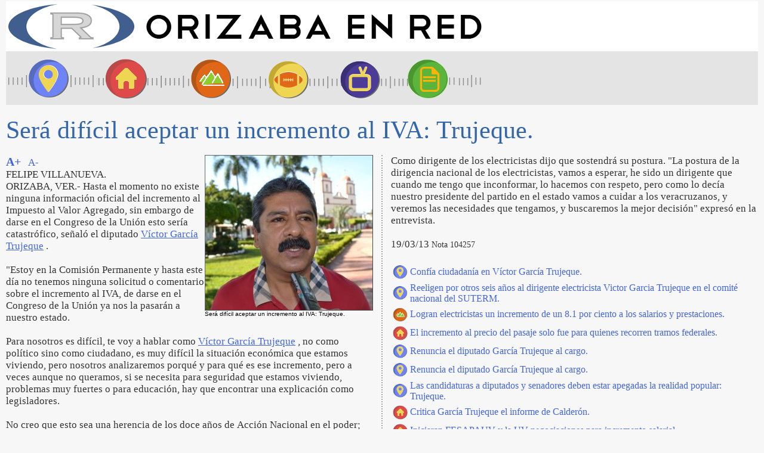

--- FILE ---
content_type: text/html; charset=ISO-8859-1
request_url: http://www.orizabaenred.com.mx/cgi-bin/web2?p=orizabaenred&b=VERNOTICIA&%7Bnum%7D=104257
body_size: 7009
content:
<HTML><HEAD> <TITLE>Será difícil aceptar un incremento al IVA: Trujeque.</TITLE>
 <META content="text/html;charset=iso-8859-1" http-equiv="Content-Type"> <META name="lang" content="es"> <META name="Author" content="Good Software"> <meta name="viewport" content="width=device-width, initial-scale=1.0"/> <style> .img { max-width: 100%; height: auto; }
 .newspaper { -webkit-column-count: 2; /* Chrome, Safari, Opera */ -moz-column-count: 2; /* Firefox */ column-count: 2; -webkit-column-gap: 30px; /* Chrome, Safari, Opera */ -moz-column-gap: 30px; /* Firefox */ column-gap: 30px; -webkit-column-rule: 2px dotted #AAAAAA; /* Chrome, Safari, Opera */ -moz-column-rule: 2px dotted #AAAAAA; /* Firefox */ column-rule: 2px dotted #AAAAAA; -webkit-column-width: 500px; -moz-column-width: 500px; column-width: 500px; font-family: Verdana,serif; color: #333333; font-size: 106%; }
 </style>
 <script> function resizeText(multiplier) { var nota = document.getElementById( "nota" ); if( nota.style.fontSize == "" || nota.style.fontSize == "106%" ) { nota.style.fontSize = "1.0em"; }
 nota.style.fontSize = parseFloat(nota.style.fontSize) + (multiplier * 0.2) + "em"; }
 </script> </HEAD> <BODY bgcolor="#F7F7F7" link ="#4466DD" vlink="#EE8800" valign="top" topmargin="2" leftmargin="10" rightmargin="2" bottommargin="0"> <A name="tope"> <TABLE width="100%" cellpadding="0" cellspacing="0" border="0"> <TR><TD bgcolor=WHITE><A style="TEXT-DECORATION: none;" title="Inicio" href="http://www.orizabaenred.com.mx/cgi-bin/web2?p=orizabaenred"><IMG src="http://74.84.136.18/orizabaenred/image/orizabaenred_titulo.png" width="800" height="84" border="0"></A></TD></TR> <TR><TD bgcolor="#E4E4E4"> <TABLE width="800" height="90" background="http://74.84.136.18/orizabaenred/image/orizabaenred_menu.png" onmouseover="this.style.cursor='pointer'" cellpadding="0" cellspacing="0" border="0"> <TR> <TD onclick="document.location.href='http://www.orizabaenred.com.mx/cgi-bin/web2?p=orizabaenred';" title="Primera plana" width="130"> &nbsp; </TD> <TD onclick="document.location.href='http://www.orizabaenred.com.mx/cgi-bin/web2?p=orizabaenred&b=VERNOTICIA&{num}=142733';" title="Locales" width="130"> &nbsp; </TD> <TD onclick="document.location.href='http://www.orizabaenred.com.mx/cgi-bin/web2?p=orizabaenred&b=VERNOTICIA&{num}=142732';" title="Regional" width="130"> &nbsp; </TD> <TD onclick="document.location.href='http://www.orizabaenred.com.mx/cgi-bin/web2?p=orizabaenred&b=VERNOTICIA&{num}=142695';" title="Deportes" width="130"> &nbsp; </TD> <TD onclick="document.location.href='http://www.orizabaenred.com.mx/cgi-bin/web2?p=orizabaenred&b=VERNOTICIA&{num}=142694';" title="Espectáculos" width="130"> &nbsp; </TD> <TD onclick="document.location.href='http://www.orizabaenred.com.mx/cgi-bin/orired2?p=orizabaenred&b=ARCHIVO';" title="Archivo" wid_th="130"> &nbsp; </TD> </TR> </TABLE>
</TD></TR></TABLE>
 <BR> <SPAN style="font-family: Georgia,serif; font-size: 42px; color: #3366AA"> Será difícil aceptar un incremento al IVA: Trujeque. </SPAN> <BR> <BR> <DIV id="nota" class="newspaper"> <TABLE cellpadding="0" cellspacing="0" border="0" style="float: right;"> <TR><TD> <IMG border=0 style="BORDER-TOP: #666666 1px solid; BORDER-LEFT: #666666 1px solid; BORDER-BOTTOM: #444444 1px solid; BORDER-RIGHT: #444444 1px solid" height=259 width="280" src="http://www.orizabaenred.com.mx/orizabaenred/dat2/131/victormanuelgarciatrujeque011012a.03_1.big.jpg"> </TD></TR> <TR><TD width="280"> <SMALL><FONT face="ARIAL,VERDANA,HELVETICA" size="1"> Será difícil aceptar un incremento al IVA: Trujeque. </FONT></SMALL>
 </TD></TR><TABLE> <A title="Agrandar texto" style="TEXT-DECORATION: none;" href="javascript:resizeText(1)"> <B><BIG>A+</BIG></B> </A> &nbsp; <A title="Achicar texto" style="TEXT-DECORATION: none;" href="javascript:resizeText(-1)"> A- </A> <BR> FELIPE VILLANUEVA.<BR>ORIZABA, VER.- Hasta el momento no existe ninguna información oficial del incremento al Impuesto al Valor Agregado, sin embargo de darse en el Congreso de la Unión esto sería catastrófico, señaló el diputado <A class="linkref" title="Ver su historia" href="/cgi-bin/orired2?p=orizabaenred&{palabras}=V%EDctor+Garc%EDa+Trujeque&b=ARCHIVO">Víctor García Trujeque</A> .<BR><BR>"Estoy en la Comisión Permanente y hasta este día no tenemos ninguna solicitud o comentario sobre el incremento al IVA, de darse en el Congreso de la Unión ya nos la pasarán a nuestro estado.<BR><BR>Para nosotros es difícil, te voy a hablar como <A class="linkref" title="Ver su historia" href="/cgi-bin/orired2?p=orizabaenred&{palabras}=V%EDctor+Garc%EDa+Trujeque&b=ARCHIVO">Víctor García Trujeque</A> , no como político sino como ciudadano, es muy difícil la situación económica que estamos viviendo, pero nosotros analizaremos porqué y para qué es ese incremento, pero a veces aunque no queramos, si se necesita para seguridad que estamos viviendo, problemas muy fuertes o para educación, hay que encontrar una explicación como legisladores.<BR><BR>No creo que esto sea una herencia de los doce años de Acción Nacional en el poder; creo que el Presidente de la República que tenemos está haciendo las cosas con responsabilidad y con los fundamentos necesarios".<BR><BR>Como dirigente de los electricistas dijo que sostendrá su postura. "La postura de la dirigencia nacional de los electricistas, vamos a esperar, he sido un dirigente que cuando me tengo que inconformar, lo hacemos con respeto, pero como lo decía nuestro presidente del partido en el estado vamos a cuidar a los veracruzanos, y veremos las necesidades que tengamos, y buscaremos la mejor decisión" expresó en la entrevista. <BR><BR> 19/03/13 <small>Nota 104257</small>&nbsp; <BR><BR> <TABLE> <TR><TD width=20> <IMG src="http://74.84.136.18/orizabaenred/image/sec_Prime_sml.png" width="25" height="27" border="0"> </TD> <TD> <A style="TEXT-DECORATION: none; FONT-FAMILY: Verdana,Serif;" target="_top" href="http://www.orizabaenred.com.mx/cgi-bin/web2?p=orizabaenred&b=VERNOTICIA&{num}=103153"> Confía ciudadanía en Víctor García Trujeque. </A> </TD></TR> <TR><TD width=20> <IMG src="http://74.84.136.18/orizabaenred/image/sec_Prime_sml.png" width="25" height="27" border="0"> </TD> <TD> <A style="TEXT-DECORATION: none; FONT-FAMILY: Verdana,Serif;" target="_top" href="http://www.orizabaenred.com.mx/cgi-bin/web2?p=orizabaenred&b=VERNOTICIA&{num}=102199"> Reeligen por otros seis años al dirigente electricista Victor Garcia Trujeque en el comité nacional del SUTERM. </A> </TD></TR> <TR><TD width=20> <IMG src="http://74.84.136.18/orizabaenred/image/sec_Regio_sml.png" width="25" height="27" border="0"> </TD> <TD> <A style="TEXT-DECORATION: none; FONT-FAMILY: Verdana,Serif;" target="_top" href="http://www.orizabaenred.com.mx/cgi-bin/web2?p=orizabaenred&b=VERNOTICIA&{num}=97067"> Logran electricistas un incremento de un 8.1 por ciento a los salarios y prestaciones. </A> </TD></TR> <TR><TD width=20> <IMG src="http://74.84.136.18/orizabaenred/image/sec_Local_sml.png" width="25" height="27" border="0"> </TD> <TD> <A style="TEXT-DECORATION: none; FONT-FAMILY: Verdana,Serif;" target="_top" href="http://www.orizabaenred.com.mx/cgi-bin/web2?p=orizabaenred&b=VERNOTICIA&{num}=95988"> El incremento al precio del pasaje solo fue para quienes recorren tramos federales. </A> </TD></TR> <TR><TD width=20> <IMG src="http://74.84.136.18/orizabaenred/image/sec_Prime_sml.png" width="25" height="27" border="0"> </TD> <TD> <A style="TEXT-DECORATION: none; FONT-FAMILY: Verdana,Serif;" target="_top" href="http://www.orizabaenred.com.mx/cgi-bin/web2?p=orizabaenred&b=VERNOTICIA&{num}=94262"> Renuncia el diputado García Trujeque al cargo. </A> </TD></TR> <TR><TD width=20> <IMG src="http://74.84.136.18/orizabaenred/image/sec_Prime_sml.png" width="25" height="27" border="0"> </TD> <TD> <A style="TEXT-DECORATION: none; FONT-FAMILY: Verdana,Serif;" target="_top" href="http://www.orizabaenred.com.mx/cgi-bin/web2?p=orizabaenred&b=VERNOTICIA&{num}=94244"> Renuncia el diputado García Trujeque al cargo. </A> </TD></TR> <TR><TD width=20> <IMG src="http://74.84.136.18/orizabaenred/image/sec_Prime_sml.png" width="25" height="27" border="0"> </TD> <TD> <A style="TEXT-DECORATION: none; FONT-FAMILY: Verdana,Serif;" target="_top" href="http://www.orizabaenred.com.mx/cgi-bin/web2?p=orizabaenred&b=VERNOTICIA&{num}=93571"> Las candidaturas a diputados y senadores deben estar apegadas la realidad popular: Trujeque. </A> </TD></TR> <TR><TD width=20> <IMG src="http://74.84.136.18/orizabaenred/image/sec_Local_sml.png" width="25" height="27" border="0"> </TD> <TD> <A style="TEXT-DECORATION: none; FONT-FAMILY: Verdana,Serif;" target="_top" href="http://www.orizabaenred.com.mx/cgi-bin/web2?p=orizabaenred&b=VERNOTICIA&{num}=91454"> Critica García Trujeque el informe de Calderón. </A> </TD></TR> <TR><TD width=20> <IMG src="http://74.84.136.18/orizabaenred/image/sec_Local_sml.png" width="25" height="27" border="0"> </TD> <TD> <A style="TEXT-DECORATION: none; FONT-FAMILY: Verdana,Serif;" target="_top" href="http://www.orizabaenred.com.mx/cgi-bin/web2?p=orizabaenred&b=VERNOTICIA&{num}=103428"> Iniciaran FESAPAUV y la UV negociaciones para incremento salarial. </A> </TD></TR> <TR><TD width=20> <IMG src="http://74.84.136.18/orizabaenred/image/sec_Prime_sml.png" width="25" height="27" border="0"> </TD> <TD> <A style="TEXT-DECORATION: none; FONT-FAMILY: Verdana,Serif;" target="_top" href="http://www.orizabaenred.com.mx/cgi-bin/web2?p=orizabaenred&b=VERNOTICIA&{num}=95945"> Detienen a presuntos secuestradores de la hija del diputado García Trujeque. </A> </TD></TR> </TABLE>
 </DIV> <BR> <DIV style="FONT-FAMILY: Arial,Helvetica; COLOR: #444444;" align=center> <A style="TEXT-DECORATION:none; color: GRAY" href="#tope"><IMG style="PADDING-RIGHT: 60px;" src="http://74.84.136.18/orizabaenred/image/up-button.gif" width="35" height="35" border=0></A><BR>
Arriba&nbsp;&nbsp;&nbsp;&nbsp;&nbsp;&nbsp;&nbsp;&nbsp;&nbsp;&nbsp;&nbsp;&nbsp;&nbsp; </DIV> <div> <STYLE type="text/css"> <!--
 A.leermas { FONT-FAMILY: Arial,Helvetica; COLOR: #881100; FONT-SIZE: 10px; TEXT-DECORATION: none; }
 A.leermas:hover { BORDER-BOTTOM: #FFCC88 1px solid; FONT-FAMILY: Arial,Helvetica; FONT-SIZE: 10px; COLOR: #CC2200; TEXT-DECORATION: none; } // -->
</STYLE>
 <TABLE style="BORDER-BOTTOM: WHITE 10px solid; BORDER-LEFT: WHITE 1px solid;" border=0 align="center" width="98%" cellpadding=0 cellspacing=0> <TBODY> <TR> <TD><TABLE border=0 width="100%" cellpadding=0 cellspacing=0> <TR> <TD onmouseover="this.style.cursor='pointer'" onclick="document.location.href='http://www.orizabaenred.com.mx/cgi-bin/web2?p=orizabaenred&b=VERNOTICIA&{num}=104256';" bg_color="#dfdfdf" style="PADDING-LEFT: 5px;" height=40><SPAN style="padding-left: 2px; border-radius: 8px; box-sh_adow: 1px 1px 2px #888888; COLOR: #444444; FONT-SIZE: 22px; FONT-FAMILY: Droid Sans,Verdana,Serif;"> <b>La exigencia de los jóvenes quedará saldada hasta verse en las boletas: DDF.</b></SPAN> </TD> </TR> </TABLE>
 </TD> <TD width=10 bgcolor=WHITE style="BORDER-LEFT: #BBBBBB 1px solid;">&nbsp;</TD> <TD width="49%"><TABLE border=0 width=100% cellpadding=0 cellspacing=0> <TD onmouseover="this.style.cursor='pointer'" onclick="document.location.href='http://www.orizabaenred.com.mx/cgi-bin/web2?p=orizabaenred&b=VERNOTICIA&{num}=104255';" bg_color="#dfdfdf" style="PADDING-LEFT: 5px;" height=40><SPAN style="padding-left: 2px; border-radius: 8px; box-sh_adow: 1px 1px 2px #888888; COLOR: #444444; FONT-SIZE: 22px; FONT-FAMILY: Droid Sans,Verdana,Serif;"> <b>Iniciarán huelga de hambre ante palacio de gobierno.</b></SPAN> </TD> </TR> </TABLE>
 </TD> </TR> <TR> <TD valign=top bgcolor=WHITE height=100% width="49%"> <TABLE width="100%" height=100% border=0 align=center cellpadding=0 cellspacing=0> <TR><TD style="PADDING-RIGHT: 12px;" valign=top> <TABLE bgcolor="DARKORANGE" align=left style="BORDER-RIGHT: WHITE 6px solid;" width=100 cellpadding=0 cellspacing=0 border=0> <TR><TD><A target="_top" title="Ver nota completa" href="http://www.orizabaenred.com.mx/cgi-bin/web2?p=orizabaenred&b=VERNOTICIA&{num}=104256"><IMG style="BORDER: #CCCCCC 1px solid;" src="http://www.orizabaenred.com.mx/orizabaenred/dat2/131/davidominguezferraez041012a.03_1.sml.jpg" width=100 height=91 border=0></A></TD></TR> </TABLE>
 <P align="justify" style="font-family: Verdana,Serif; font-size: 14px; color: #111111;"> ORIZABA, VER.- La promesa de Erick Lagos Hernández de que los jóvenes serán tomados en cuenta para las próximas elecciones deberá cumplirse para que el líder del Partido Revolucionario Institucional solvente la exigencia de este sector, señala David Domínguez Ferráez.<BR><BR>"El desayuno creo que fue de unidad este domingo, en donde el presidente del PRI fue muy claro y aceptó que hay que premiar a <SPAN style="FONT-FAMILY: Verdana; FONT-SIZE: 14px; COLOR: #1199CC"><B>&nbsp;</B></SPAN><A target="_top" class="leermas" href="http://www.orizabaenred.com.mx/cgi-bin/web2?p=orizabaenred&b=VERNOTICIA&{num}=104256"> ... </A> </P> </TD></TR> </TABLE>
 </TD> <TD width=10 bgcolor=WHITE style="BORDER-LEFT: #BBBBBB 1px solid;" >&nbsp;</TD> <TD valign=top bgcolor=WHITE height=100% width=49%> <TABLE width="100%" height=100% border=0 align=center cellpadding=0 cellspacing=0> <TR><TD style="PADDING-RIGHT: 6px;" valign=top> <TABLE bgcolor="DARKORANGE" align=left style="BORDER-RIGHT: WHITE 6px solid;" width=100 cellpadding=0 cellspacing=0 border=0> <TR><TD><A target="_top" title="Ver nota completa" href="http://www.orizabaenred.com.mx/cgi-bin/web2?p=orizabaenred&b=VERNOTICIA&{num}=104255"><IMG style="BORDER: #CCCCCC 1px solid;" src="http://www.orizabaenred.com.mx/orizabaenred/dat2/131/palaciodegobiernoxalapa111012.03_1.sml.jpg" width=100 height=89 border=0></A></TD></TR> </TABLE>
 <P align="justify" style="font-family: Verdana,Serif; font-size: 14px; color: #111111;"> Orizaba Ver.-El conflicto que enfrentan comerciantes del mercado "Zapata" hasta el momento mantiene un conflicto entre el ayuntamiento de esta localidad, y los inconformes que se mantienen amparados ante el Tribunal de lo Contencioso y Administrativo; este problema orilla a los inconformes a una nueva huelga de hambre.<BR><BR>Se trata de una decena de expendedores quienes se han decidido a viajar a <SPAN style="FONT-FAMILY: Verdana; FONT-SIZE: 14px; COLOR: #1199CC"><B>&nbsp;</B></SPAN><A target="_top" class="leermas" href="http://www.orizabaenred.com.mx/cgi-bin/web2?p=orizabaenred&b=VERNOTICIA&{num}=104255"> ... </A> </P> </TD></TR> </TABLE>
 </TD> </TR> </TBODY></TABLE>
 <TABLE bgcolor=WHITE align=center width="98%" height=1 border=0> <TR><TD width="48%" style="BORDER-TOP: #CCCCCC 1px solid;"><small>&nbsp;</small></TD> <TD width=18><small>&nbsp;</small></TD> <TD style="BORDER-TOP: #CCCCCC 1px solid;"><small>&nbsp;</small></TD> </TR> </TABLE>
 <TABLE style="BORDER-BOTTOM: WHITE 10px solid; BORDER-LEFT: WHITE 1px solid;" border=0 align="center" width="98%" cellpadding=0 cellspacing=0> <TBODY> <TR> <TD><TABLE border=0 width="100%" cellpadding=0 cellspacing=0> <TR> <TD onmouseover="this.style.cursor='pointer'" onclick="document.location.href='http://www.orizabaenred.com.mx/cgi-bin/web2?p=orizabaenred&b=VERNOTICIA&{num}=104254';" bg_color="#dfdfdf" style="PADDING-LEFT: 5px;" height=40><SPAN style="padding-left: 2px; border-radius: 8px; box-sh_adow: 1px 1px 2px #888888; COLOR: #444444; FONT-SIZE: 22px; FONT-FAMILY: Droid Sans,Verdana,Serif;"> <b>Nada para nadie aún: Erick Lagos.</b></SPAN> </TD> </TR> </TABLE>
 </TD> <TD width=10 bgcolor=WHITE style="BORDER-LEFT: #BBBBBB 1px solid;">&nbsp;</TD> <TD width="49%"><TABLE border=0 width=100% cellpadding=0 cellspacing=0> <TD onmouseover="this.style.cursor='pointer'" onclick="document.location.href='http://www.orizabaenred.com.mx/cgi-bin/web2?p=orizabaenred&b=VERNOTICIA&{num}=104253';" bg_color="#dfdfdf" style="PADDING-LEFT: 5px;" height=40><SPAN style="padding-left: 2px; border-radius: 8px; box-sh_adow: 1px 1px 2px #888888; COLOR: #444444; FONT-SIZE: 22px; FONT-FAMILY: Droid Sans,Verdana,Serif;"> <b>Entre lo utópico y lo verdadero.</b></SPAN> </TD> </TR> </TABLE>
 </TD> </TR> <TR> <TD valign=top bgcolor=WHITE height=100% width="49%"> <TABLE width="100%" height=100% border=0 align=center cellpadding=0 cellspacing=0> <TR><TD style="PADDING-RIGHT: 12px;" valign=top> <TABLE bgcolor="DARKORANGE" align=left style="BORDER-RIGHT: WHITE 6px solid;" width=100 cellpadding=0 cellspacing=0 border=0> <TR><TD><A target="_top" title="Ver nota completa" href="http://www.orizabaenred.com.mx/cgi-bin/web2?p=orizabaenred&b=VERNOTICIA&{num}=104254"><IMG style="BORDER: #CCCCCC 1px solid;" src="http://www.orizabaenred.com.mx/orizabaenred/dat2/131/ericklagoshernandez091012a.03_1.sml.jpg" width=100 height=91 border=0></A></TD></TR> </TABLE>
 <P align="justify" style="font-family: Verdana,Serif; font-size: 14px; color: #111111;"> ORIZABA, VER.-Representantes del Partido Revolucionario Institucional en el distrito de Orizaba, invitaron a Erick lagos Hernández y a la secretaria general de este organismo para dirigirse a líderes y militantes del PRI para darles a conocer que el "premio" de quienes han trabajado por el partido se debe dar en esta elección.<BR><BR>En una clara muestra de liderazgo y dominio escénico, Lagos Hernández <SPAN style="FONT-FAMILY: Verdana; FONT-SIZE: 14px; COLOR: #1199CC"><B>&nbsp;</B></SPAN><A target="_top" class="leermas" href="http://www.orizabaenred.com.mx/cgi-bin/web2?p=orizabaenred&b=VERNOTICIA&{num}=104254"> ... </A> </P> </TD></TR> </TABLE>
 </TD> <TD width=10 bgcolor=WHITE style="BORDER-LEFT: #BBBBBB 1px solid;" >&nbsp;</TD> <TD valign=top bgcolor=WHITE height=100% width=49%> <TABLE width="100%" height=100% border=0 align=center cellpadding=0 cellspacing=0> <TR><TD style="PADDING-RIGHT: 6px;" valign=top> <TABLE bgcolor="DARKORANGE" align=left style="BORDER-RIGHT: WHITE 6px solid;" width=100 cellpadding=0 cellspacing=0 border=0> <TR><TD><A target="_top" title="Ver nota completa" href="http://www.orizabaenred.com.mx/cgi-bin/web2?p=orizabaenred&b=VERNOTICIA&{num}=104253"><IMG style="BORDER: #CCCCCC 1px solid;" src="http://www.orizabaenred.com.mx/orizabaenred/dat2/131/votaciones111112.03_1.sml.jpg" width=100 height=108 border=0></A></TD></TR> </TABLE>
 <P align="justify" style="font-family: Verdana,Serif; font-size: 14px; color: #111111;"> <BR>Por Claudia Guerrero Martínez<BR>Hace unas semanas, el café Starbucks de Xalapa fue el escenario de un negocio lucrativo… Se efectuaron prácticas electorales en todo su esplendor y vergüenza. En esos días, la visita de clientes era copiosa…Y mejor, cuando llegaban conocidos políticos priistas: Gonzalo Morgado Huesca y Manuel Ramos Gurrión… La hora de llegada, 10 AM… Se retiraban a las 13:00 <SPAN style="FONT-FAMILY: Verdana; FONT-SIZE: 14px; COLOR: #1199CC"><B>&nbsp;</B></SPAN><A target="_top" class="leermas" href="http://www.orizabaenred.com.mx/cgi-bin/web2?p=orizabaenred&b=VERNOTICIA&{num}=104253"> ... </A> </P> </TD></TR> </TABLE>
 </TD> </TR> </TBODY></TABLE>
 <TABLE bgcolor=WHITE align=center width="98%" height=1 border=0> <TR><TD width="48%" style="BORDER-TOP: #CCCCCC 1px solid;"><small>&nbsp;</small></TD> <TD width=18><small>&nbsp;</small></TD> <TD style="BORDER-TOP: #CCCCCC 1px solid;"><small>&nbsp;</small></TD> </TR> </TABLE>
 <TABLE style="BORDER-BOTTOM: WHITE 10px solid; BORDER-LEFT: WHITE 1px solid;" border=0 align="center" width="98%" cellpadding=0 cellspacing=0> <TBODY> <TR> <TD><TABLE border=0 width="100%" cellpadding=0 cellspacing=0> <TR> <TD onmouseover="this.style.cursor='pointer'" onclick="document.location.href='http://www.orizabaenred.com.mx/cgi-bin/web2?p=orizabaenred&b=VERNOTICIA&{num}=104252';" bg_color="#dfdfdf" style="PADDING-LEFT: 5px;" height=40><SPAN style="padding-left: 2px; border-radius: 8px; box-sh_adow: 1px 1px 2px #888888; COLOR: #444444; FONT-SIZE: 22px; FONT-FAMILY: Droid Sans,Verdana,Serif;"> <b>Abandonadas unas 800 hectáreas de plantación de café en el ejido de Jalapilla.</b></SPAN> </TD> </TR> </TABLE>
 </TD> <TD width=10 bgcolor=WHITE style="BORDER-LEFT: #BBBBBB 1px solid;">&nbsp;</TD> <TD width="49%"><TABLE border=0 width=100% cellpadding=0 cellspacing=0> <TD onmouseover="this.style.cursor='pointer'" onclick="document.location.href='http://www.orizabaenred.com.mx/cgi-bin/web2?p=orizabaenred&b=VERNOTICIA&{num}=104251';" bg_color="#dfdfdf" style="PADDING-LEFT: 5px;" height=40><SPAN style="padding-left: 2px; border-radius: 8px; box-sh_adow: 1px 1px 2px #888888; COLOR: #444444; FONT-SIZE: 22px; FONT-FAMILY: Droid Sans,Verdana,Serif;"> <b>Sustenta FPR 11 años de lucha.</b></SPAN> </TD> </TR> </TABLE>
 </TD> </TR> <TR> <TD valign=top bgcolor=WHITE height=100% width="49%"> <TABLE width="100%" height=100% border=0 align=center cellpadding=0 cellspacing=0> <TR><TD style="PADDING-RIGHT: 12px;" valign=top> <TABLE bgcolor="DARKORANGE" align=left style="BORDER-RIGHT: WHITE 6px solid;" width=100 cellpadding=0 cellspacing=0 border=0> <TR><TD><A target="_top" title="Ver nota completa" href="http://www.orizabaenred.com.mx/cgi-bin/web2?p=orizabaenred&b=VERNOTICIA&{num}=104252"><IMG style="BORDER: #CCCCCC 1px solid;" src="http://www.orizabaenred.com.mx/orizabaenred/dat2/131/cafe_capoluca.03_1.sml.jpg" width=100 height=75 border=0></A></TD></TR> </TABLE>
 <P align="justify" style="font-family: Verdana,Serif; font-size: 14px; color: #111111;"> Ixtaczoquitlán Veracruz.-El presidente de la Sociedad Cooperativa de productores de café denominada "Nocafentla" &#40;Mi cafetal en náhuatl&#41; Celerino Mazahua Zepahua, dijo estar pasando el campo cafetalero por una crítica situación debido a los bajos precios del aromático grano.<BR><BR>Refirió que el único comprador en la zona Joaquín Merino Telis les paga lo que quiere, al menos en la cosecha <SPAN style="FONT-FAMILY: Verdana; FONT-SIZE: 14px; COLOR: #1199CC"><B>&nbsp;</B></SPAN><A target="_top" class="leermas" href="http://www.orizabaenred.com.mx/cgi-bin/web2?p=orizabaenred&b=VERNOTICIA&{num}=104252"> ... </A> </P> </TD></TR> </TABLE>
 </TD> <TD width=10 bgcolor=WHITE style="BORDER-LEFT: #BBBBBB 1px solid;" >&nbsp;</TD> <TD valign=top bgcolor=WHITE height=100% width=49%> <TABLE width="100%" height=100% border=0 align=center cellpadding=0 cellspacing=0> <TR><TD style="PADDING-RIGHT: 6px;" valign=top> <TABLE bgcolor="DARKORANGE" align=left style="BORDER-RIGHT: WHITE 6px solid;" width=100 cellpadding=0 cellspacing=0 border=0> <TR><TD><A target="_top" title="Ver nota completa" href="http://www.orizabaenred.com.mx/cgi-bin/web2?p=orizabaenred&b=VERNOTICIA&{num}=104251"><IMG style="BORDER: #CCCCCC 1px solid;" src="http://www.orizabaenred.com.mx/orizabaenred/dat2/131/manifestacionhrrb140912.03_1.sml.jpg" width=100 height=85 border=0></A></TD></TR> </TABLE>
 <P align="justify" style="font-family: Verdana,Serif; font-size: 14px; color: #111111;"> ORIZABA, VER Este sábado se efectuó una conferencia sobre el marco ideológico y sustento teórico que basifica al Frente Popular Revolucionario, contando con la presencia de Lázaro García Barrera, comisionado nacional en educación política del Frente Popular Revolucionario.<BR><BR>Con la presencia de miembros de la Organización se dieron a conocer los principios y con la participación de los presentes <SPAN style="FONT-FAMILY: Verdana; FONT-SIZE: 14px; COLOR: #1199CC"><B>&nbsp;</B></SPAN><A target="_top" class="leermas" href="http://www.orizabaenred.com.mx/cgi-bin/web2?p=orizabaenred&b=VERNOTICIA&{num}=104251"> ... </A> </P> </TD></TR> </TABLE>
 </TD> </TR> </TBODY></TABLE>
 <TABLE border=0 cellPadding=1 cellSpacing=0 width="100%" bgcolor=WHITE style="BORDER-LEFT: WHITE 10px solid; BORDER-RIGHT: WHITE 3px solid;"> <STYLE type="text/css"> <!--
 .verants { FONT-FAMILY: Droid Sans,Verdana,Arial,Helvetica; TEXT-DECORATION: none; }
 .verants:hover { FONT-FAMILY: Droid Sans,Verdana,Arial,Helvetica; TEXT-DECORATION: underline; } // -->
 </STYLE>
 <TBODY> <TR><TD width="25"><IMG src="http://74.84.136.18/orizabaenred/image/sec_Prime_sml.png" width="25" height="27" border="0"></TD><TD bgcolor=#F9F9F9> <A class="verants" style="TEXT-DECORATION: none;" target="_top" href="http://www.orizabaenred.com.mx/cgi-bin/web2?p=orizabaenred&b=VERNOTICIA&{num}=104230"> Pretende FERROSUR condicionar los derechos de vía. <small> 16/03/13 </small> </A> </TD></TR> <TR><TD width="25"><IMG src="http://74.84.136.18/orizabaenred/image/sec_Prime_sml.png" width="25" height="27" border="0"></TD><TD bgcolor=#F9F9F9> <A class="verants" style="TEXT-DECORATION: none;" target="_top" href="http://www.orizabaenred.com.mx/cgi-bin/web2?p=orizabaenred&b=VERNOTICIA&{num}=104229"> Tocaron las "Golondrinas" a PIcasso Figueroa. <small> 16/03/13 </small> </A> </TD></TR> <TR><TD width="25"><IMG src="http://74.84.136.18/orizabaenred/image/sec_Prime_sml.png" width="25" height="27" border="0"></TD><TD bgcolor=#F9F9F9> <A class="verants" style="TEXT-DECORATION: none;" target="_top" href="http://www.orizabaenred.com.mx/cgi-bin/web2?p=orizabaenred&b=VERNOTICIA&{num}=104228"> Imbatible tránsito durante la feria EXPORI. <small> 16/03/13 </small> </A> </TD></TR> <TR><TD width="25"><IMG src="http://74.84.136.18/orizabaenred/image/sec_Prime_sml.png" width="25" height="27" border="0"></TD><TD bgcolor=#F9F9F9> <A class="verants" style="TEXT-DECORATION: none;" target="_top" href="http://www.orizabaenred.com.mx/cgi-bin/web2?p=orizabaenred&b=VERNOTICIA&{num}=104227"> La renuncia de dirigentes chapulines no significa desbandada para el PAN: Meseguer. <small> 16/03/13 </small> </A> </TD></TR> <TR><TD width="25"><IMG src="http://74.84.136.18/orizabaenred/image/sec_Prime_sml.png" width="25" height="27" border="0"></TD><TD bgcolor=#F9F9F9> <A class="verants" style="TEXT-DECORATION: none;" target="_top" href="http://www.orizabaenred.com.mx/cgi-bin/web2?p=orizabaenred&b=VERNOTICIA&{num}=104226"> Padecen neurosis mil 500 millones de personas en el mundo. <small> 16/03/13 </small> </A> </TD></TR> </TBODY>
 </TABLE>
 </div> <DIV style="FONT-FAMILY: Arial,Helvetica; COLOR: #444444;" align=center> <A style="TEXT-DECORATION:none; color: GRAY" href="#tope"><IMG style="PADDING-RIGHT: 60px;" src="http://74.84.136.18/orizabaenred/image/up-button.gif" width="35" height="35" border=0></A><BR>
Arriba&nbsp;&nbsp;&nbsp;&nbsp;&nbsp;&nbsp;&nbsp;&nbsp;&nbsp;&nbsp;&nbsp;&nbsp;&nbsp; </DIV> <div> <BR> <STYLE type="text/css"> <!--
 A.leermas { FONT-FAMILY: Arial,Helvetica; COLOR: #881100; FONT-SIZE: 10px; TEXT-DECORATION: none; }
 A.leermas:hover { BORDER-BOTTOM: #FFCC88 1px solid; FONT-FAMILY: Arial,Helvetica; FONT-SIZE: 10px; COLOR: #CC2200; TEXT-DECORATION: none; } // -->
</STYLE>
 <TABLE style="BORDER-BOTTOM: WHITE 10px solid; BORDER-LEFT: WHITE 1px solid;" border=0 align="center" width="98%" cellpadding=0 cellspacing=0> <TBODY> <TR> <TD><TABLE border=0 width="100%" cellpadding=0 cellspacing=0> <TR> <TD onmouseover="this.style.cursor='pointer'" onclick="document.location.href='http://www.orizabaenred.com.mx/cgi-bin/web2?p=orizabaenred&b=VERNOTICIA&{num}=142733';" bg_color="#dfdfdf" style="PADDING-LEFT: 5px;" height=40><SPAN style="padding-left: 2px; border-radius: 8px; box-sh_adow: 1px 1px 2px #888888; COLOR: #444444; FONT-SIZE: 22px; FONT-FAMILY: Droid Sans,Verdana,Serif;"> <b>Entre lo utópico y lo verdadero.</b></SPAN> </TD> </TR> </TABLE>
 </TD> <TD width=10 bgcolor=WHITE style="BORDER-LEFT: #BBBBBB 1px solid;">&nbsp;</TD> <TD width="49%"><TABLE border=0 width=100% cellpadding=0 cellspacing=0> <TD onmouseover="this.style.cursor='pointer'" onclick="document.location.href='http://www.orizabaenred.com.mx/cgi-bin/web2?p=orizabaenred&b=VERNOTICIA&{num}=142732';" bg_color="#dfdfdf" style="PADDING-LEFT: 5px;" height=40><SPAN style="padding-left: 2px; border-radius: 8px; box-sh_adow: 1px 1px 2px #888888; COLOR: #444444; FONT-SIZE: 22px; FONT-FAMILY: Droid Sans,Verdana,Serif;"> <b>En el marco del Día Naranja, realizan en Maltrata la Expo Mujeres Emprendedoras.</b></SPAN> </TD> </TR> </TABLE>
 </TD> </TR> <TR> <TD valign=top bgcolor=WHITE height=100% width="49%"> <TABLE width="100%" height=100% border=0 align=center cellpadding=0 cellspacing=0> <TR><TD style="PADDING-RIGHT: 12px;" valign=top> <TABLE bgcolor="DARKORANGE" align=left style="BORDER-RIGHT: WHITE 6px solid;" width=100 cellpadding=0 cellspacing=0 border=0> <TR><TD><A target="_top" title="Ver nota completa" href="http://www.orizabaenred.com.mx/cgi-bin/web2?p=orizabaenred&b=VERNOTICIA&{num}=142733"><IMG style="BORDER: #CCCCCC 1px solid;" src="http://www.orizabaenred.com.mx/orizabaenred/dat2/261/screenshot_2026_01_26_00_12_33_29_a23b203fd3aafc6dcb84e438dda678b6~2.01_1.sml.jpg" width=100 height=111 border=0></A></TD></TR> </TABLE>
 <P align="justify" style="font-family: Verdana,Serif; font-size: 14px; color: #111111;"> * Estudiante menor de edad del Colegio Las Hayas rebasa en curva, atropella a motociclista y días después, fallece la víctima...<BR>* La responsable no fue detenida y su padre Jorge Vázquez Huitrón pagó para que SSP y Policías Ministeriales no ejercieran justicia a favor del atropellado. El padre de la conductora tampoco se hizo cargo de las atenciones médicas y funerarias de la víctima. La aseguradora <SPAN style="FONT-FAMILY: Verdana; FONT-SIZE: 14px; COLOR: #1199CC"><B>&nbsp;</B></SPAN><A target="_top" class="leermas" href="http://www.orizabaenred.com.mx/cgi-bin/web2?p=orizabaenred&b=VERNOTICIA&{num}=142733"> ... </A> </P> </TD></TR> <TR><TD> <TABLE tmp="1"> <TR><TD width=25> <IMG src="http://74.84.136.18/orizabaenred/image/sec_Local_sml.png" width="25" height="27" border="0"> </TD> <TD> <A style="TEXT-DECORATION: none; FONT-FAMILY: Arial,Helvetica" target="_top" href="http://www.orizabaenred.com.mx/cgi-bin/web2?p=orizabaenred&b=VERNOTICIA&{num}=142724"> Alcaldes de MC en Veracruz fortalecen vínculos federales. </A> </TD></TR> <TR><TD width=25> <IMG src="http://74.84.136.18/orizabaenred/image/sec_Local_sml.png" width="25" height="27" border="0"> </TD> <TD> <A style="TEXT-DECORATION: none; FONT-FAMILY: Arial,Helvetica" target="_top" href="http://www.orizabaenred.com.mx/cgi-bin/web2?p=orizabaenred&b=VERNOTICIA&{num}=142718"> Ayuntamiento de Córdoba fortalece la coordinación con prestadores de servicios turísticos. </A> </TD></TR> <TR><TD width=25> <IMG src="http://74.84.136.18/orizabaenred/image/sec_Local_sml.png" width="25" height="27" border="0"> </TD> <TD> <A style="TEXT-DECORATION: none; FONT-FAMILY: Arial,Helvetica" target="_top" href="http://www.orizabaenred.com.mx/cgi-bin/web2?p=orizabaenred&b=VERNOTICIA&{num}=142712"> Orizaba celebrará bodas colectivas el 14 de febrero. </A> </TD></TR> <TR><TD width=25> <IMG src="http://74.84.136.18/orizabaenred/image/sec_Local_sml.png" width="25" height="27" border="0"> </TD> <TD> <A style="TEXT-DECORATION: none; FONT-FAMILY: Arial,Helvetica" target="_top" href="http://www.orizabaenred.com.mx/cgi-bin/web2?p=orizabaenred&b=VERNOTICIA&{num}=142702"> Entre lo utópico y lo verdadero. </A> </TD></TR> </TABLE>
 </TD></TR> </TABLE>
 </TD> <TD width=10 bgcolor=WHITE style="BORDER-LEFT: #BBBBBB 1px solid;" >&nbsp;</TD> <TD valign=top bgcolor=WHITE height=100% width=49%> <TABLE width="100%" height=100% border=0 align=center cellpadding=0 cellspacing=0> <TR><TD style="PADDING-RIGHT: 6px;" valign=top> <TABLE bgcolor="DARKORANGE" align=left style="BORDER-RIGHT: WHITE 6px solid;" width=100 cellpadding=0 cellspacing=0 border=0> <TR><TD><A target="_top" title="Ver nota completa" href="http://www.orizabaenred.com.mx/cgi-bin/web2?p=orizabaenred&b=VERNOTICIA&{num}=142732"><IMG style="BORDER: #CCCCCC 1px solid;" src="http://www.orizabaenred.com.mx/orizabaenred/dat2/261/20260126_001527_collage.01_1.sml.jpg" width=100 height=100 border=0></A></TD></TR> </TABLE>
 <P align="justify" style="font-family: Verdana,Serif; font-size: 14px; color: #111111;"> Felipe Villanueva S.<BR>Maltrata, Ver.- Con la presencia de autoridades municipales, este domingo se realizó la Expo Mujeres Emprendedoras en donde un promedio de 25 de ellas, mostraron su capacidad comercial, artesanal y culinaria que les ha permitido salir adelante.<BR><BR>Karina Bermúdez Peralta, directora del Instituto de la Mujer, dijo que se trata de amas de casa emprendedoras de su municipio <SPAN style="FONT-FAMILY: Verdana; FONT-SIZE: 14px; COLOR: #1199CC"><B>&nbsp;</B></SPAN><A target="_top" class="leermas" href="http://www.orizabaenred.com.mx/cgi-bin/web2?p=orizabaenred&b=VERNOTICIA&{num}=142732"> ... </A> </P> </TD></TR> <TR><TD> <TABLE tmp="1"> <TR><TD width=25> <IMG src="http://74.84.136.18/orizabaenred/image/sec_Regio_sml.png" width="25" height="27" border="0"> </TD> <TD> <A style="TEXT-DECORATION: none; FONT-FAMILY: Arial,Helvetica" target="_top" href="http://www.orizabaenred.com.mx/cgi-bin/web2?p=orizabaenred&b=VERNOTICIA&{num}=142731"> Con partido de exhibición, Maltrata de prepara para su Liga Municipal. </A> </TD></TR> <TR><TD width=25> <IMG src="http://74.84.136.18/orizabaenred/image/sec_Regio_sml.png" width="25" height="27" border="0"> </TD> <TD> <A style="TEXT-DECORATION: none; FONT-FAMILY: Arial,Helvetica" target="_top" href="http://www.orizabaenred.com.mx/cgi-bin/web2?p=orizabaenred&b=VERNOTICIA&{num}=142730"> Alistan Consejo Municipal de Protección Civil en Fortín. </A> </TD></TR> <TR><TD width=25> <IMG src="http://74.84.136.18/orizabaenred/image/sec_Regio_sml.png" width="25" height="27" border="0"> </TD> <TD> <A style="TEXT-DECORATION: none; FONT-FAMILY: Arial,Helvetica" target="_top" href="http://www.orizabaenred.com.mx/cgi-bin/web2?p=orizabaenred&b=VERNOTICIA&{num}=142729"> Inauguran Copa Córdoba 2026; más de 200 equipos en acción. </A> </TD></TR> <TR><TD width=25> <IMG src="http://74.84.136.18/orizabaenred/image/sec_Regio_sml.png" width="25" height="27" border="0"> </TD> <TD> <A style="TEXT-DECORATION: none; FONT-FAMILY: Arial,Helvetica" target="_top" href="http://www.orizabaenred.com.mx/cgi-bin/web2?p=orizabaenred&b=VERNOTICIA&{num}=142723"> Iniciarán regularización en panteón de Nogales. </A> </TD></TR> </TABLE>
 </TD></TR> </TABLE>
 </TD> </TR> </TBODY></TABLE>
 <TABLE bgcolor=WHITE align=center width="98%" height=1 border=0> <TR><TD width="48%" style="BORDER-TOP: #CCCCCC 1px solid;"><small>&nbsp;</small></TD> <TD width=18><small>&nbsp;</small></TD> <TD style="BORDER-TOP: #CCCCCC 1px solid;"><small>&nbsp;</small></TD> </TR> </TABLE>
 <TABLE style="BORDER-BOTTOM: WHITE 10px solid; BORDER-LEFT: WHITE 1px solid;" border=0 align="center" width="98%" cellpadding=0 cellspacing=0> <TBODY> <TR> <TD><TABLE border=0 width="100%" cellpadding=0 cellspacing=0> <TR> <TD onmouseover="this.style.cursor='pointer'" onclick="document.location.href='http://www.orizabaenred.com.mx/cgi-bin/web2?p=orizabaenred&b=VERNOTICIA&{num}=142695';" bg_color="#dfdfdf" style="PADDING-LEFT: 5px;" height=40><SPAN style="padding-left: 2px; border-radius: 8px; box-sh_adow: 1px 1px 2px #888888; COLOR: #444444; FONT-SIZE: 22px; FONT-FAMILY: Droid Sans,Verdana,Serif;"> <b>Miguel Layún; ¿qué negocios tiene el exfutbolista mexicano?</b></SPAN> </TD> </TR> </TABLE>
 </TD> <TD width=10 bgcolor=WHITE style="BORDER-LEFT: #BBBBBB 1px solid;">&nbsp;</TD> <TD width="49%"><TABLE border=0 width=100% cellpadding=0 cellspacing=0> <TD onmouseover="this.style.cursor='pointer'" onclick="document.location.href='http://www.orizabaenred.com.mx/cgi-bin/web2?p=orizabaenred&b=VERNOTICIA&{num}=142694';" bg_color="#dfdfdf" style="PADDING-LEFT: 5px;" height=40><SPAN style="padding-left: 2px; border-radius: 8px; box-sh_adow: 1px 1px 2px #888888; COLOR: #444444; FONT-SIZE: 22px; FONT-FAMILY: Droid Sans,Verdana,Serif;"> <b>Esta es la fortuna que acumuló Carlos Villagran con los años.</b></SPAN> </TD> </TR> </TABLE>
 </TD> </TR> <TR> <TD valign=top bgcolor=WHITE height=100% width="49%"> <TABLE width="100%" height=100% border=0 align=center cellpadding=0 cellspacing=0> <TR><TD style="PADDING-RIGHT: 12px;" valign=top> <TABLE bgcolor="DARKORANGE" align=left style="BORDER-RIGHT: WHITE 6px solid;" width=100 cellpadding=0 cellspacing=0 border=0> <TR><TD><A target="_top" title="Ver nota completa" href="http://www.orizabaenred.com.mx/cgi-bin/web2?p=orizabaenred&b=VERNOTICIA&{num}=142695"><IMG style="BORDER: #CCCCCC 1px solid;" src="http://www.orizabaenred.com.mx/orizabaenred/dat2/261/screenshot_2026_01_18_22_56_35_48_40deb401b9ffe8e1df2f1cc5ba480b12~2.01_1.sml.jpg" width=100 height=103 border=0></A></TD></TR> </TABLE>
 <P align="justify" style="font-family: Verdana,Serif; font-size: 14px; color: #111111;"> Miguel Layún es uno de los exfutbolistas mexicanos que no solamente consiguió jugar en el máximo circuito de nuestro país, sino también en el extranjero, lo que dio paso a firmar contratos millonarios que le permitieron invertir en algunos negocios; te contamos cuáles son.<BR><BR>Fueron 17 años aproximadamente los que estuvo Miguel Layún como futbolista profesional, quien tuvo la oportunidad de jugar <SPAN style="FONT-FAMILY: Verdana; FONT-SIZE: 14px; COLOR: #1199CC"><B>&nbsp;</B></SPAN><A target="_top" class="leermas" href="http://www.orizabaenred.com.mx/cgi-bin/web2?p=orizabaenred&b=VERNOTICIA&{num}=142695"> ... </A> </P> </TD></TR> <TR><TD> <TABLE tmp="1"> <TR><TD width=25> </TD> <TD> </TD></TR> <TR><TD width=25> </TD> <TD> </TD></TR> <TR><TD width=25> </TD> <TD> </TD></TR> <TR><TD width=25> </TD> <TD> </TD></TR> </TABLE>
 </TD></TR> </TABLE>
 </TD> <TD width=10 bgcolor=WHITE style="BORDER-LEFT: #BBBBBB 1px solid;" >&nbsp;</TD> <TD valign=top bgcolor=WHITE height=100% width=49%> <TABLE width="100%" height=100% border=0 align=center cellpadding=0 cellspacing=0> <TR><TD style="PADDING-RIGHT: 6px;" valign=top> <TABLE bgcolor="DARKORANGE" align=left style="BORDER-RIGHT: WHITE 6px solid;" width=100 cellpadding=0 cellspacing=0 border=0> <TR><TD><A target="_top" title="Ver nota completa" href="http://www.orizabaenred.com.mx/cgi-bin/web2?p=orizabaenred&b=VERNOTICIA&{num}=142694"><IMG style="BORDER: #CCCCCC 1px solid;" src="http://www.orizabaenred.com.mx/orizabaenred/dat2/261/screenshot_2026_01_18_22_50_38_71_40deb401b9ffe8e1df2f1cc5ba480b12.01_1.sml.jpg" width=100 height=92 border=0></A></TD></TR> </TABLE>
 <P align="justify" style="font-family: Verdana,Serif; font-size: 14px; color: #111111;"> &#40;Agencias&#41;<BR>El nombre de Carlos Villagrán volvió a generar interés en redes sociales y buscadores luego de que se retomara el tema de la fortuna que logró acumular a lo largo de más de cinco décadas interpretando a uno de los personajes más icónicos de la televisión latinoamericana. A sus 80 años, el actor continúa activo y vigente, lo que ha llevado a muchos a preguntarse cuánto dinero ganó <SPAN style="FONT-FAMILY: Verdana; FONT-SIZE: 14px; COLOR: #1199CC"><B>&nbsp;</B></SPAN><A target="_top" class="leermas" href="http://www.orizabaenred.com.mx/cgi-bin/web2?p=orizabaenred&b=VERNOTICIA&{num}=142694"> ... </A> </P> </TD></TR> <TR><TD> <TABLE tmp="1"> <TR><TD width=25> </TD> <TD> </TD></TR> <TR><TD width=25> </TD> <TD> </TD></TR> <TR><TD width=25> </TD> <TD> </TD></TR> <TR><TD width=25> </TD> <TD> </TD></TR> </TABLE>
 </TD></TR> </TABLE>
 </TD> </TR> </TBODY></TABLE>
 </div> <div align=center> <BR><BR> www.orizabaenred.com.mx 2023 Todos los derechos reservados. <BR><BR> <div>